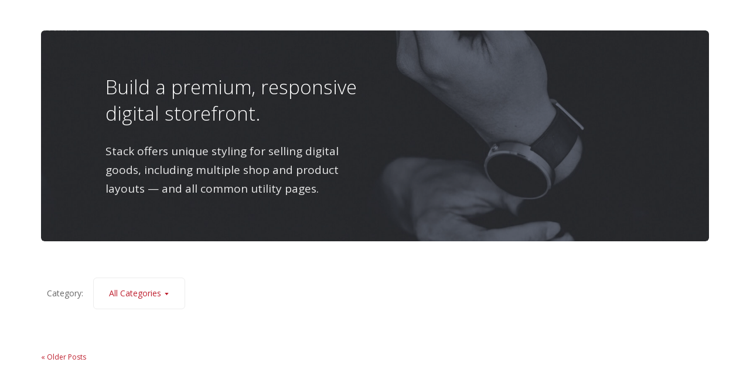

--- FILE ---
content_type: text/html; charset=UTF-8
request_url: http://techure.co.uk/shop/shop-tiles-2-columns/
body_size: 8068
content:
<!doctype html>
<html lang="en-GB">

<head>
	<meta charset="UTF-8">
	<meta name="viewport" content="width=device-width, initial-scale=1.0">
	<meta http-equiv="X-UA-Compatible" content="IE=edge, IE=11, IE=10"> 
	<link rel="pingback" href="http://techure.co.uk/xmlrpc.php" />
	<title>Shop &#8211; Tiles 2 Columns &#8211; techure</title>
<meta name='robots' content='max-image-preview:large' />
<link rel='dns-prefetch' href='//fonts.googleapis.com' />
<link rel="alternate" type="application/rss+xml" title="techure &raquo; Feed" href="http://techure.co.uk/feed/" />
<link rel="alternate" type="application/rss+xml" title="techure &raquo; Comments Feed" href="http://techure.co.uk/comments/feed/" />
<script type="text/javascript">
window._wpemojiSettings = {"baseUrl":"https:\/\/s.w.org\/images\/core\/emoji\/14.0.0\/72x72\/","ext":".png","svgUrl":"https:\/\/s.w.org\/images\/core\/emoji\/14.0.0\/svg\/","svgExt":".svg","source":{"concatemoji":"http:\/\/techure.co.uk\/wp-includes\/js\/wp-emoji-release.min.js?ver=6.3.7"}};
/*! This file is auto-generated */
!function(i,n){var o,s,e;function c(e){try{var t={supportTests:e,timestamp:(new Date).valueOf()};sessionStorage.setItem(o,JSON.stringify(t))}catch(e){}}function p(e,t,n){e.clearRect(0,0,e.canvas.width,e.canvas.height),e.fillText(t,0,0);var t=new Uint32Array(e.getImageData(0,0,e.canvas.width,e.canvas.height).data),r=(e.clearRect(0,0,e.canvas.width,e.canvas.height),e.fillText(n,0,0),new Uint32Array(e.getImageData(0,0,e.canvas.width,e.canvas.height).data));return t.every(function(e,t){return e===r[t]})}function u(e,t,n){switch(t){case"flag":return n(e,"\ud83c\udff3\ufe0f\u200d\u26a7\ufe0f","\ud83c\udff3\ufe0f\u200b\u26a7\ufe0f")?!1:!n(e,"\ud83c\uddfa\ud83c\uddf3","\ud83c\uddfa\u200b\ud83c\uddf3")&&!n(e,"\ud83c\udff4\udb40\udc67\udb40\udc62\udb40\udc65\udb40\udc6e\udb40\udc67\udb40\udc7f","\ud83c\udff4\u200b\udb40\udc67\u200b\udb40\udc62\u200b\udb40\udc65\u200b\udb40\udc6e\u200b\udb40\udc67\u200b\udb40\udc7f");case"emoji":return!n(e,"\ud83e\udef1\ud83c\udffb\u200d\ud83e\udef2\ud83c\udfff","\ud83e\udef1\ud83c\udffb\u200b\ud83e\udef2\ud83c\udfff")}return!1}function f(e,t,n){var r="undefined"!=typeof WorkerGlobalScope&&self instanceof WorkerGlobalScope?new OffscreenCanvas(300,150):i.createElement("canvas"),a=r.getContext("2d",{willReadFrequently:!0}),o=(a.textBaseline="top",a.font="600 32px Arial",{});return e.forEach(function(e){o[e]=t(a,e,n)}),o}function t(e){var t=i.createElement("script");t.src=e,t.defer=!0,i.head.appendChild(t)}"undefined"!=typeof Promise&&(o="wpEmojiSettingsSupports",s=["flag","emoji"],n.supports={everything:!0,everythingExceptFlag:!0},e=new Promise(function(e){i.addEventListener("DOMContentLoaded",e,{once:!0})}),new Promise(function(t){var n=function(){try{var e=JSON.parse(sessionStorage.getItem(o));if("object"==typeof e&&"number"==typeof e.timestamp&&(new Date).valueOf()<e.timestamp+604800&&"object"==typeof e.supportTests)return e.supportTests}catch(e){}return null}();if(!n){if("undefined"!=typeof Worker&&"undefined"!=typeof OffscreenCanvas&&"undefined"!=typeof URL&&URL.createObjectURL&&"undefined"!=typeof Blob)try{var e="postMessage("+f.toString()+"("+[JSON.stringify(s),u.toString(),p.toString()].join(",")+"));",r=new Blob([e],{type:"text/javascript"}),a=new Worker(URL.createObjectURL(r),{name:"wpTestEmojiSupports"});return void(a.onmessage=function(e){c(n=e.data),a.terminate(),t(n)})}catch(e){}c(n=f(s,u,p))}t(n)}).then(function(e){for(var t in e)n.supports[t]=e[t],n.supports.everything=n.supports.everything&&n.supports[t],"flag"!==t&&(n.supports.everythingExceptFlag=n.supports.everythingExceptFlag&&n.supports[t]);n.supports.everythingExceptFlag=n.supports.everythingExceptFlag&&!n.supports.flag,n.DOMReady=!1,n.readyCallback=function(){n.DOMReady=!0}}).then(function(){return e}).then(function(){var e;n.supports.everything||(n.readyCallback(),(e=n.source||{}).concatemoji?t(e.concatemoji):e.wpemoji&&e.twemoji&&(t(e.twemoji),t(e.wpemoji)))}))}((window,document),window._wpemojiSettings);
</script>
<style type="text/css">
img.wp-smiley,
img.emoji {
	display: inline !important;
	border: none !important;
	box-shadow: none !important;
	height: 1em !important;
	width: 1em !important;
	margin: 0 0.07em !important;
	vertical-align: -0.1em !important;
	background: none !important;
	padding: 0 !important;
}
</style>
	<link rel='stylesheet' id='wp-block-library-css' href='http://techure.co.uk/wp-includes/css/dist/block-library/style.min.css?ver=6.3.7' type='text/css' media='all' />
<style id='classic-theme-styles-inline-css' type='text/css'>
/*! This file is auto-generated */
.wp-block-button__link{color:#fff;background-color:#32373c;border-radius:9999px;box-shadow:none;text-decoration:none;padding:calc(.667em + 2px) calc(1.333em + 2px);font-size:1.125em}.wp-block-file__button{background:#32373c;color:#fff;text-decoration:none}
</style>
<style id='global-styles-inline-css' type='text/css'>
body{--wp--preset--color--black: #000000;--wp--preset--color--cyan-bluish-gray: #abb8c3;--wp--preset--color--white: #ffffff;--wp--preset--color--pale-pink: #f78da7;--wp--preset--color--vivid-red: #cf2e2e;--wp--preset--color--luminous-vivid-orange: #ff6900;--wp--preset--color--luminous-vivid-amber: #fcb900;--wp--preset--color--light-green-cyan: #7bdcb5;--wp--preset--color--vivid-green-cyan: #00d084;--wp--preset--color--pale-cyan-blue: #8ed1fc;--wp--preset--color--vivid-cyan-blue: #0693e3;--wp--preset--color--vivid-purple: #9b51e0;--wp--preset--gradient--vivid-cyan-blue-to-vivid-purple: linear-gradient(135deg,rgba(6,147,227,1) 0%,rgb(155,81,224) 100%);--wp--preset--gradient--light-green-cyan-to-vivid-green-cyan: linear-gradient(135deg,rgb(122,220,180) 0%,rgb(0,208,130) 100%);--wp--preset--gradient--luminous-vivid-amber-to-luminous-vivid-orange: linear-gradient(135deg,rgba(252,185,0,1) 0%,rgba(255,105,0,1) 100%);--wp--preset--gradient--luminous-vivid-orange-to-vivid-red: linear-gradient(135deg,rgba(255,105,0,1) 0%,rgb(207,46,46) 100%);--wp--preset--gradient--very-light-gray-to-cyan-bluish-gray: linear-gradient(135deg,rgb(238,238,238) 0%,rgb(169,184,195) 100%);--wp--preset--gradient--cool-to-warm-spectrum: linear-gradient(135deg,rgb(74,234,220) 0%,rgb(151,120,209) 20%,rgb(207,42,186) 40%,rgb(238,44,130) 60%,rgb(251,105,98) 80%,rgb(254,248,76) 100%);--wp--preset--gradient--blush-light-purple: linear-gradient(135deg,rgb(255,206,236) 0%,rgb(152,150,240) 100%);--wp--preset--gradient--blush-bordeaux: linear-gradient(135deg,rgb(254,205,165) 0%,rgb(254,45,45) 50%,rgb(107,0,62) 100%);--wp--preset--gradient--luminous-dusk: linear-gradient(135deg,rgb(255,203,112) 0%,rgb(199,81,192) 50%,rgb(65,88,208) 100%);--wp--preset--gradient--pale-ocean: linear-gradient(135deg,rgb(255,245,203) 0%,rgb(182,227,212) 50%,rgb(51,167,181) 100%);--wp--preset--gradient--electric-grass: linear-gradient(135deg,rgb(202,248,128) 0%,rgb(113,206,126) 100%);--wp--preset--gradient--midnight: linear-gradient(135deg,rgb(2,3,129) 0%,rgb(40,116,252) 100%);--wp--preset--font-size--small: 13px;--wp--preset--font-size--medium: 20px;--wp--preset--font-size--large: 36px;--wp--preset--font-size--x-large: 42px;--wp--preset--spacing--20: 0.44rem;--wp--preset--spacing--30: 0.67rem;--wp--preset--spacing--40: 1rem;--wp--preset--spacing--50: 1.5rem;--wp--preset--spacing--60: 2.25rem;--wp--preset--spacing--70: 3.38rem;--wp--preset--spacing--80: 5.06rem;--wp--preset--shadow--natural: 6px 6px 9px rgba(0, 0, 0, 0.2);--wp--preset--shadow--deep: 12px 12px 50px rgba(0, 0, 0, 0.4);--wp--preset--shadow--sharp: 6px 6px 0px rgba(0, 0, 0, 0.2);--wp--preset--shadow--outlined: 6px 6px 0px -3px rgba(255, 255, 255, 1), 6px 6px rgba(0, 0, 0, 1);--wp--preset--shadow--crisp: 6px 6px 0px rgba(0, 0, 0, 1);}:where(.is-layout-flex){gap: 0.5em;}:where(.is-layout-grid){gap: 0.5em;}body .is-layout-flow > .alignleft{float: left;margin-inline-start: 0;margin-inline-end: 2em;}body .is-layout-flow > .alignright{float: right;margin-inline-start: 2em;margin-inline-end: 0;}body .is-layout-flow > .aligncenter{margin-left: auto !important;margin-right: auto !important;}body .is-layout-constrained > .alignleft{float: left;margin-inline-start: 0;margin-inline-end: 2em;}body .is-layout-constrained > .alignright{float: right;margin-inline-start: 2em;margin-inline-end: 0;}body .is-layout-constrained > .aligncenter{margin-left: auto !important;margin-right: auto !important;}body .is-layout-constrained > :where(:not(.alignleft):not(.alignright):not(.alignfull)){max-width: var(--wp--style--global--content-size);margin-left: auto !important;margin-right: auto !important;}body .is-layout-constrained > .alignwide{max-width: var(--wp--style--global--wide-size);}body .is-layout-flex{display: flex;}body .is-layout-flex{flex-wrap: wrap;align-items: center;}body .is-layout-flex > *{margin: 0;}body .is-layout-grid{display: grid;}body .is-layout-grid > *{margin: 0;}:where(.wp-block-columns.is-layout-flex){gap: 2em;}:where(.wp-block-columns.is-layout-grid){gap: 2em;}:where(.wp-block-post-template.is-layout-flex){gap: 1.25em;}:where(.wp-block-post-template.is-layout-grid){gap: 1.25em;}.has-black-color{color: var(--wp--preset--color--black) !important;}.has-cyan-bluish-gray-color{color: var(--wp--preset--color--cyan-bluish-gray) !important;}.has-white-color{color: var(--wp--preset--color--white) !important;}.has-pale-pink-color{color: var(--wp--preset--color--pale-pink) !important;}.has-vivid-red-color{color: var(--wp--preset--color--vivid-red) !important;}.has-luminous-vivid-orange-color{color: var(--wp--preset--color--luminous-vivid-orange) !important;}.has-luminous-vivid-amber-color{color: var(--wp--preset--color--luminous-vivid-amber) !important;}.has-light-green-cyan-color{color: var(--wp--preset--color--light-green-cyan) !important;}.has-vivid-green-cyan-color{color: var(--wp--preset--color--vivid-green-cyan) !important;}.has-pale-cyan-blue-color{color: var(--wp--preset--color--pale-cyan-blue) !important;}.has-vivid-cyan-blue-color{color: var(--wp--preset--color--vivid-cyan-blue) !important;}.has-vivid-purple-color{color: var(--wp--preset--color--vivid-purple) !important;}.has-black-background-color{background-color: var(--wp--preset--color--black) !important;}.has-cyan-bluish-gray-background-color{background-color: var(--wp--preset--color--cyan-bluish-gray) !important;}.has-white-background-color{background-color: var(--wp--preset--color--white) !important;}.has-pale-pink-background-color{background-color: var(--wp--preset--color--pale-pink) !important;}.has-vivid-red-background-color{background-color: var(--wp--preset--color--vivid-red) !important;}.has-luminous-vivid-orange-background-color{background-color: var(--wp--preset--color--luminous-vivid-orange) !important;}.has-luminous-vivid-amber-background-color{background-color: var(--wp--preset--color--luminous-vivid-amber) !important;}.has-light-green-cyan-background-color{background-color: var(--wp--preset--color--light-green-cyan) !important;}.has-vivid-green-cyan-background-color{background-color: var(--wp--preset--color--vivid-green-cyan) !important;}.has-pale-cyan-blue-background-color{background-color: var(--wp--preset--color--pale-cyan-blue) !important;}.has-vivid-cyan-blue-background-color{background-color: var(--wp--preset--color--vivid-cyan-blue) !important;}.has-vivid-purple-background-color{background-color: var(--wp--preset--color--vivid-purple) !important;}.has-black-border-color{border-color: var(--wp--preset--color--black) !important;}.has-cyan-bluish-gray-border-color{border-color: var(--wp--preset--color--cyan-bluish-gray) !important;}.has-white-border-color{border-color: var(--wp--preset--color--white) !important;}.has-pale-pink-border-color{border-color: var(--wp--preset--color--pale-pink) !important;}.has-vivid-red-border-color{border-color: var(--wp--preset--color--vivid-red) !important;}.has-luminous-vivid-orange-border-color{border-color: var(--wp--preset--color--luminous-vivid-orange) !important;}.has-luminous-vivid-amber-border-color{border-color: var(--wp--preset--color--luminous-vivid-amber) !important;}.has-light-green-cyan-border-color{border-color: var(--wp--preset--color--light-green-cyan) !important;}.has-vivid-green-cyan-border-color{border-color: var(--wp--preset--color--vivid-green-cyan) !important;}.has-pale-cyan-blue-border-color{border-color: var(--wp--preset--color--pale-cyan-blue) !important;}.has-vivid-cyan-blue-border-color{border-color: var(--wp--preset--color--vivid-cyan-blue) !important;}.has-vivid-purple-border-color{border-color: var(--wp--preset--color--vivid-purple) !important;}.has-vivid-cyan-blue-to-vivid-purple-gradient-background{background: var(--wp--preset--gradient--vivid-cyan-blue-to-vivid-purple) !important;}.has-light-green-cyan-to-vivid-green-cyan-gradient-background{background: var(--wp--preset--gradient--light-green-cyan-to-vivid-green-cyan) !important;}.has-luminous-vivid-amber-to-luminous-vivid-orange-gradient-background{background: var(--wp--preset--gradient--luminous-vivid-amber-to-luminous-vivid-orange) !important;}.has-luminous-vivid-orange-to-vivid-red-gradient-background{background: var(--wp--preset--gradient--luminous-vivid-orange-to-vivid-red) !important;}.has-very-light-gray-to-cyan-bluish-gray-gradient-background{background: var(--wp--preset--gradient--very-light-gray-to-cyan-bluish-gray) !important;}.has-cool-to-warm-spectrum-gradient-background{background: var(--wp--preset--gradient--cool-to-warm-spectrum) !important;}.has-blush-light-purple-gradient-background{background: var(--wp--preset--gradient--blush-light-purple) !important;}.has-blush-bordeaux-gradient-background{background: var(--wp--preset--gradient--blush-bordeaux) !important;}.has-luminous-dusk-gradient-background{background: var(--wp--preset--gradient--luminous-dusk) !important;}.has-pale-ocean-gradient-background{background: var(--wp--preset--gradient--pale-ocean) !important;}.has-electric-grass-gradient-background{background: var(--wp--preset--gradient--electric-grass) !important;}.has-midnight-gradient-background{background: var(--wp--preset--gradient--midnight) !important;}.has-small-font-size{font-size: var(--wp--preset--font-size--small) !important;}.has-medium-font-size{font-size: var(--wp--preset--font-size--medium) !important;}.has-large-font-size{font-size: var(--wp--preset--font-size--large) !important;}.has-x-large-font-size{font-size: var(--wp--preset--font-size--x-large) !important;}
.wp-block-navigation a:where(:not(.wp-element-button)){color: inherit;}
:where(.wp-block-post-template.is-layout-flex){gap: 1.25em;}:where(.wp-block-post-template.is-layout-grid){gap: 1.25em;}
:where(.wp-block-columns.is-layout-flex){gap: 2em;}:where(.wp-block-columns.is-layout-grid){gap: 2em;}
.wp-block-pullquote{font-size: 1.5em;line-height: 1.6;}
</style>
<link rel='stylesheet' id='contact-form-7-css' href='http://techure.co.uk/wp-content/plugins/contact-form-7/includes/css/styles.css?ver=5.8.1' type='text/css' media='all' />
<link rel='stylesheet' id='stack-style-css' href='http://techure.co.uk/wp-content/themes/stack/style.css?ver=6.3.7' type='text/css' media='all' />
<link rel='stylesheet' id='stack-child-style-css' href='http://techure.co.uk/wp-content/themes/stack-child/style.css?ver=10.5.21' type='text/css' media='all' />
<link rel='stylesheet' id='js_composer_front-css' href='http://techure.co.uk/wp-content/plugins/js_composer/assets/css/js_composer.min.css?ver=6.2.0' type='text/css' media='all' />
<link rel='stylesheet' id='ebor-google-font-css' href='//fonts.googleapis.com/css?family=Open+Sans%3A200%2C300%2C400%2C400i%2C500%2C600%2C700%7CMerriweather%3A300%2C300i%7CMaterial+Icons&#038;ver=10.5.21' type='text/css' media='all' />
<link rel='stylesheet' id='bootstrap-css' href='http://techure.co.uk/wp-content/themes/stack/style/css/bootstrap.css?ver=10.5.21' type='text/css' media='all' />
<link rel='stylesheet' id='ebor-icons-css' href='http://techure.co.uk/wp-content/themes/stack/style/css/icons.css?ver=10.5.21' type='text/css' media='all' />
<link rel='stylesheet' id='ebor-plugins-css' href='http://techure.co.uk/wp-content/themes/stack/style/css/plugins.css?ver=10.5.21' type='text/css' media='all' />
<link rel='stylesheet' id='ebor-theme-css' href='http://techure.co.uk/wp-content/uploads/wp-less/stack/style/css/theme-4acb8a4e5f.css' type='text/css' media='all' />
<link rel='stylesheet' id='ebor-style-css' href='http://techure.co.uk/wp-content/themes/stack-child/style.css?ver=10.5.21' type='text/css' media='all' />
<style id='ebor-style-inline-css' type='text/css'>

			.btn--primary .btn__text, .btn--primary:visited .btn__text {
			    color: #ffffff;	
			}
			input[type].btn--primary,
			.pos-fixed.bar--transparent.bg--primary,
			.ebor-cart-count, .woocommerce #respond input#submit.alt.disabled, .woocommerce #respond input#submit.alt.disabled:hover, .woocommerce #respond input#submit.alt:disabled, .woocommerce #respond input#submit.alt:disabled:hover, .woocommerce #respond input#submit.alt:disabled[disabled], .woocommerce #respond input#submit.alt:disabled[disabled]:hover, .woocommerce a.button.alt.disabled, .woocommerce a.button.alt.disabled:hover, .woocommerce a.button.alt:disabled, .woocommerce a.button.alt:disabled:hover, .woocommerce a.button.alt:disabled[disabled], .woocommerce a.button.alt:disabled[disabled]:hover, .woocommerce button.button.alt.disabled, .woocommerce button.button.alt.disabled:hover, .woocommerce button.button.alt:disabled, .woocommerce button.button.alt:disabled:hover, .woocommerce button.button.alt:disabled[disabled], .woocommerce button.button.alt:disabled[disabled]:hover, .woocommerce input.button.alt.disabled, .woocommerce input.button.alt.disabled:hover, .woocommerce input.button.alt:disabled, .woocommerce input.button.alt:disabled:hover, .woocommerce input.button.alt:disabled[disabled], .woocommerce input.button.alt:disabled[disabled]:hover {
				background: #be1e2d;	
			}
			.pos-fixed.bar--transparent.bg--secondary {
				background: #FAFAFA;
			}
			.pos-fixed.bar--transparent.bg--dark {
				background: #252525;
			}
			.pos-fixed.bar--transparent.bg--primary-1 {
				background: #31639C;
			}
			.bg--white h1, .bg--white h2, .bg--white h3, .bg--white h4, .bg--white h5, .bg--white h6, .bg--white i, .mobile-header .cart-link {
			    color: #252525;
			}
			@media all and (max-width:767px) {
			    .bar.bg--dark.bar--mobile-sticky[data-scroll-class*="fixed"].pos-fixed,
			    .bar.bg--dark.bar--mobile-sticky[data-scroll-class*="fixed"]+.bar.pos-fixed {
			    	background: #252525;
			    }
			    .bar.bg--secondary.bar--mobile-sticky[data-scroll-class*="fixed"].pos-fixed,
			    .bar.bg--secondary.bar--mobile-sticky[data-scroll-class*="fixed"]+.bar.pos-fixed {
			    	background: #FAFAFA;
			    }
			}
			.thumbnails-slider .thumbnail-trigger.active img {
				border: 1px solid #be1e2d;
			}
			.menu-horizontal > li > a, .menu-horizontal > li > span, .menu-horizontal > li > .modal-instance > .modal-trigger {
				font-size: 1em;
			}
			.woocommerce #respond input#submit.alt, 
			.woocommerce a.button.alt, 
			.woocommerce button.button.alt, 
			.woocommerce input.button.alt,
			.woocommerce #respond input#submit, 
			.woocommerce a.button, 
			.woocommerce button.button, 
			.woocommerce input.button {
				background: #be1e2d;
				color: #fff;
				transition: 0.1s linear;
			}
			.woocommerce #respond input#submit.alt:hover, 
			.woocommerce a.button.alt:hover, 
			.woocommerce button.button.alt:hover, 
			.woocommerce input.button.alt:hover,
			.woocommerce #respond input#submit:hover, 
			.woocommerce a.button:hover, 
			.woocommerce button.button:hover, 
			.woocommerce input.button:hover {
				color: #fff;
				opacity: 0.9;
				background: #be1e2d;
				transform: translate3d(0, -2px, 0);
				-webkit-transform: translate3d(0, -2px, 0);
			}
		
</style>
<link rel='stylesheet' id='ebor-iconsmind-css' href='http://techure.co.uk/wp-content/themes/stack/style/css/iconsmind.css?ver=10.5.21' type='text/css' media='all' />
<script type='text/javascript' src='http://techure.co.uk/wp-includes/js/jquery/jquery.min.js?ver=3.7.0' id='jquery-core-js'></script>
<script type='text/javascript' src='http://techure.co.uk/wp-includes/js/jquery/jquery-migrate.min.js?ver=3.4.1' id='jquery-migrate-js'></script>
<link rel="https://api.w.org/" href="http://techure.co.uk/wp-json/" /><link rel="alternate" type="application/json" href="http://techure.co.uk/wp-json/wp/v2/pages/2043" /><link rel="EditURI" type="application/rsd+xml" title="RSD" href="http://techure.co.uk/xmlrpc.php?rsd" />
<meta name="generator" content="WordPress 6.3.7" />
<link rel="canonical" href="http://techure.co.uk/shop/shop-tiles-2-columns/" />
<link rel='shortlink' href='http://techure.co.uk/?p=2043' />
<link rel="alternate" type="application/json+oembed" href="http://techure.co.uk/wp-json/oembed/1.0/embed?url=http%3A%2F%2Ftechure.co.uk%2Fshop%2Fshop-tiles-2-columns%2F" />
<link rel="alternate" type="text/xml+oembed" href="http://techure.co.uk/wp-json/oembed/1.0/embed?url=http%3A%2F%2Ftechure.co.uk%2Fshop%2Fshop-tiles-2-columns%2F&#038;format=xml" />
<style type="text/css">.recentcomments a{display:inline !important;padding:0 !important;margin:0 !important;}</style><meta name="generator" content="Powered by WPBakery Page Builder - drag and drop page builder for WordPress."/>
<link rel="icon" href="http://techure.co.uk/wp-content/uploads/2020/06/cropped-techure-logo-R-32x32.png" sizes="32x32" />
<link rel="icon" href="http://techure.co.uk/wp-content/uploads/2020/06/cropped-techure-logo-R-192x192.png" sizes="192x192" />
<link rel="apple-touch-icon" href="http://techure.co.uk/wp-content/uploads/2020/06/cropped-techure-logo-R-180x180.png" />
<meta name="msapplication-TileImage" content="http://techure.co.uk/wp-content/uploads/2020/06/cropped-techure-logo-R-270x270.png" />
<noscript><style> .wpb_animate_when_almost_visible { opacity: 1; }</style></noscript></head>

<body class="page-template-default page page-id-2043 page-child parent-pageid-1868 stack--rounded normal-layout active-tabs active-accordions parallax-enable-mobile wpb-js-composer js-comp-ver-6.2.0 vc_responsive variant-v1-5-11" data-smooth-scroll-offset="0" data-smooth-scroll-offset-mobile="0" data-skip-responsive-menu="no">

<a href="#" id="start" title="Start"></a>

<div class="notification pos-top pos-right search-box bg--white border--bottom" data-animation="from-top" data-notification-link="search-box">
	<form method="get" action="http://techure.co.uk/">
		<div class="row">
			<div class="col-md-6 col-md-offset-3 col-sm-8 col-sm-offset-2">
				<input type="search" name="s" placeholder="Type search query and hit enter" />
			</div>
		</div><!--end of row-->
	</form>
</div><!--end of notification--><div class="nav-container">
	<nav class="bar bar-1 bar--transparent bar--absolute">
		<div class="container">
			<div class="row">
				<div class="col-md-12 col-sm-12 col-xs-12">
					<div class="bar__module">
						
<a href="http://techure.co.uk/" class="logo-holder">
		<img class="logo logo-dark" alt="logo" src="http://techure.co.uk/wp-content/uploads/2020/06/techure-logo-8.png" />
	<img class="logo logo-light" alt="logo" src="http://techure.co.uk/wp-content/uploads/2020/06/techure-logo-7.png" />
</a>		
					</div><!--end module-->
				</div>
			</div><!--end of row-->
		</div><!--end of container-->
	</nav><!--end bar-->
</div>
<div class="main-container">

<section class="space--xs" ><div class="container"><div class="vc_row wpb_row vc_row-fluid"><div class="wpb_column vc_column_container col-sm-12"><div class="vc_column-inner"><div class="wpb_wrapper">
			<div class="imagebg height-60 border--round height-50" data-overlay="3" >
				<div class="background-image-holder"><img width="1600" height="1066" src="http://techure.co.uk/wp-content/uploads/2017/02/hero-3.jpg" class="attachment-full size-full" alt="" decoding="async" fetchpriority="high" srcset="http://techure.co.uk/wp-content/uploads/2017/02/hero-3.jpg 1600w, http://techure.co.uk/wp-content/uploads/2017/02/hero-3-300x200.jpg 300w, http://techure.co.uk/wp-content/uploads/2017/02/hero-3-1024x682.jpg 1024w, http://techure.co.uk/wp-content/uploads/2017/02/hero-3-768x512.jpg 768w, http://techure.co.uk/wp-content/uploads/2017/02/hero-3-1536x1023.jpg 1536w, http://techure.co.uk/wp-content/uploads/2017/02/hero-3-600x400.jpg 600w" sizes="(max-width: 1600px) 100vw, 1600px" /></div>
				<div class="container pos-vertical-center">
					<div class="row">
						<div class="col-sm-10 col-sm-offset-1"><div class="row vc_row wpb_row vc_inner vc_row-fluid"><div class="wpb_column vc_column_container col-sm-6"><div class="vc_column-inner"><div class="wpb_wrapper">
	<div class="wpb_text_column wpb_content_element " >
		<div class="wpb_wrapper">
			<h2>Build a premium, responsive digital storefront.</h2>
<p class="lead">Stack offers unique styling for selling digital goods, including multiple shop and product layouts — and all common utility pages.</p>

		</div>
	</div>
</div></div></div><div class="wpb_column vc_column_container col-sm-6"><div class="vc_column-inner"><div class="wpb_wrapper"></div></div></div></div></div>
					</div>
				</div>
				
			</div>
		</div></div></div></div></div></section><section class="space--sm" ><div class="container"><div class="vc_row wpb_row vc_row-fluid"><div class="wpb_column vc_column_container col-sm-12"><div class="vc_column-inner"><div class="wpb_wrapper"><div class=""><div class="row">
	<div class="col-sm-12">
		<div class="masonry masonry--tiles">
			<div class="masonry-filter-container">
	<span>Category:</span>
	<div class="masonry-filter-holder masonry-filter-holder-post">
		<div class="masonry__filters blog-filters">
			<ul>
				<li class="active js-no-action">All Categories</li>			</ul>
		</div>
	</div>
</div>			<div class="row">
				<div class="masonry__container">
					<div class="masonry__item col-sm-6"></div>
									</div><!--end masonry container-->
			</div><!--end of row-->
		</div><!--end masonry-->
	</div>
</div><!--end of row-->


<div class="pagination">

					<div class="col-xs-6 text-left">
			<a class="type--fine-print" href="http://techure.co.uk/shop/shop-tiles-2-columns/page/2/">&laquo; Older Posts</a>
		</div>
		
		
		
</div></div></div></div></div></div></div></section>

<footer class="text-center space--sm footer-5 imagebg">
	
		
	<div class="container">
		<div class="row">
			<div class="col-sm-12">
				<div class="heading-block">
									</div>
				<div>
					
<ul class="social-list list-inline list--hover stack-footer-social">
	</ul>				</div>
				<div>
					
<a href="http://techure.co.uk/" class="footer-logo-holder logo-holder">
	<img class="logo logo-dark" alt="logo" src="http://techure.co.uk/wp-content/uploads/2020/06/techure-logo-7.png" />
	<img class="logo logo-light" alt="logo" src="http://techure.co.uk/wp-content/uploads/2020/06/techure-logo-7.png" />
</a>				</div>
				<div>
					<div class="footer-stack-copyright">
	Copyright © 2010 – 2020  Techure Ltd all rights reserved.</div>				</div>
			</div>
		</div><!--end of row-->
	</div><!--end of container-->
	
</footer>
</div><!-- /main-container -->

<a class="back-to-top inner-link" title="Back to top" href="#start" data-scroll-class="100vh:active">
	<i class="stack-interface stack-up-open-big"></i>
</a><script type="text/html" id="wpb-modifications"></script><script type='text/javascript' src='http://techure.co.uk/wp-content/plugins/contact-form-7/includes/swv/js/index.js?ver=5.8.1' id='swv-js'></script>
<script type='text/javascript' id='contact-form-7-js-extra'>
/* <![CDATA[ */
var wpcf7 = {"api":{"root":"http:\/\/techure.co.uk\/wp-json\/","namespace":"contact-form-7\/v1"}};
/* ]]> */
</script>
<script type='text/javascript' src='http://techure.co.uk/wp-content/plugins/contact-form-7/includes/js/index.js?ver=5.8.1' id='contact-form-7-js'></script>
<script type='text/javascript' src='http://techure.co.uk/wp-content/themes/stack/style/js/parallax.js?ver=10.5.21' id='ebor-parallax-js'></script>
<script type='text/javascript' src='http://techure.co.uk/wp-content/themes/stack/style/js/isotope.js?ver=10.5.21' id='ebor-isotope-js'></script>
<script type='text/javascript' src='http://techure.co.uk/wp-content/themes/stack/style/js/final-countdown.js?ver=10.5.21' id='final-countdown-js'></script>
<script type='text/javascript' src='http://techure.co.uk/wp-content/themes/stack/style/js/flickity.js?ver=10.5.21' id='flickity-js'></script>
<script type='text/javascript' src='http://techure.co.uk/wp-content/themes/stack/style/js/granim.js?ver=10.5.21' id='granim-js'></script>
<script type='text/javascript' src='http://techure.co.uk/wp-content/themes/stack/style/js/smooth-scroll.js?ver=10.5.21' id='smooth-scroll-js'></script>
<script type='text/javascript' src='http://techure.co.uk/wp-content/themes/stack/style/js/spectragram.js?ver=10.5.21' id='spectragram-js'></script>
<script type='text/javascript' src='http://techure.co.uk/wp-content/themes/stack/style/js/twitter-post-fetcher.js?ver=10.5.21' id='twitter-post-fetcher-js'></script>
<script type='text/javascript' src='http://techure.co.uk/wp-content/themes/stack/style/js/ytplayer.js?ver=10.5.21' id='ytplayer-js'></script>
<script type='text/javascript' src='http://techure.co.uk/wp-content/themes/stack/style/js/easy-pie-chart.js?ver=10.5.21' id='easy-pie-chart-js'></script>
<script type='text/javascript' src='http://techure.co.uk/wp-content/themes/stack/style/js/steps.js?ver=10.5.21' id='steps-js'></script>
<script type='text/javascript' src='http://techure.co.uk/wp-content/themes/stack/style/js/lightbox.js?ver=10.5.21' id='lightbox-js'></script>
<script type='text/javascript' id='ebor-scripts-wp-js-extra'>
/* <![CDATA[ */
var stack_data = {"access_token":"replaceWithYourOwn","client_id":"replaceWithYourOwn","typed_speed":"100","map_marker":"http:\/\/techure.co.uk\/wp-content\/themes\/stack\/style\/img\/mapmarker.png","map_marker_title":"Stack","lightbox_text":"Image %1 of %2"};
/* ]]> */
</script>
<script type='text/javascript' src='http://techure.co.uk/wp-content/themes/stack/style/js/scripts_wp.js?ver=10.5.21' id='ebor-scripts-wp-js'></script>
<script type='text/javascript' src='http://techure.co.uk/wp-content/themes/stack/style/js/scripts.js?ver=10.5.21' id='ebor-scripts-js'></script>
<script type='text/javascript' src='http://techure.co.uk/wp-content/plugins/js_composer/assets/js/dist/js_composer_front.min.js?ver=6.2.0' id='wpb_composer_front_js-js'></script>
</body>
</html>